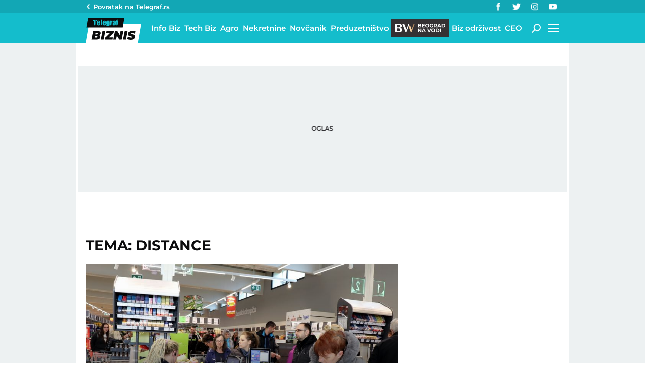

--- FILE ---
content_type: text/css; charset=UTF-8
request_url: https://biznis.telegraf.rs/static/css/pagination.min.css?v=1.4.56
body_size: 626
content:
.pagination-wrapper{height:auto!important;text-align:center;margin:36px 0}@media (min-width:600px){.pagination-wrapper{margin-bottom:1.5rem;margin-top:1.5rem}}@media (min-width:600px) and (min-width:600px){.pagination-wrapper{margin-bottom:4.84131%}}@media (min-width:600px) and (min-width:1390px){.pagination-wrapper{margin-bottom:6.0014%}}@media (min-width:600px) and (min-width:600px){.pagination-wrapper{margin-top:4.84131%}}@media (min-width:600px) and (min-width:1390px){.pagination-wrapper{margin-top:6.0014%}}.pagination-wrapper .pagination-inner{display:inline-block}.pagination-wrapper .pagination-inner:after,.pagination-wrapper .pagination-inner:before{content:" ";display:table}.pagination-wrapper .pagination-inner:after{clear:both}.pagination-wrapper li{display:none;vertical-align:top;width:40px;height:40px;line-height:40px;font-size:0}@media (min-width:600px){.pagination-wrapper li{display:inline-block;margin:0 5px}}.pagination-wrapper li.active{float:left;display:block}@media (min-width:600px){.pagination-wrapper li.active{display:inline-block;float:none}}.pagination-wrapper a{display:block;width:100%;height:100%}.pagination-wrapper a,.pagination-wrapper li{font-weight:700;font-size:16px;color:#0c0c0d}.no-touch .pagination-wrapper a:hover,.no-touch .pagination-wrapper li:hover,.pagination-wrapper a.active,.pagination-wrapper li.active,.touch .pagination-wrapper a:active,.touch .pagination-wrapper li:active{background:#0c0c0d;color:#fff;-webkit-transition:all .3s ease-in-out;transition:all .3s ease-in-out;-webkit-backface-visibility:hidden;backface-visibility:hidden}.pagination-wrapper li.next,.pagination-wrapper li.prev{display:block;float:left;width:60px;position:relative;border:2px solid #0c0c0d;background:transparent;cursor:pointer}@media (min-width:600px){.pagination-wrapper li.next,.pagination-wrapper li.prev{float:none;width:40px;display:inline-block}}.no-touch .pagination-wrapper li.next:hover,.no-touch .pagination-wrapper li.prev:hover{background:#0c0c0d;-webkit-transition:background .3s ease-in-out;transition:background .3s ease-in-out;-webkit-backface-visibility:hidden;backface-visibility:hidden}.no-touch .pagination-wrapper li.next:hover .arrow-dropdown_icon_id,.no-touch .pagination-wrapper li.prev:hover .arrow-dropdown_icon_id{fill:#fff;-webkit-transition:fill .3s ease-in-out;transition:fill .3s ease-in-out;-webkit-backface-visibility:hidden;backface-visibility:hidden}.touch .pagination-wrapper li.next:active,.touch .pagination-wrapper li.prev:active{background:#0c0c0d;-webkit-transition:background .3s ease-in-out;transition:background .3s ease-in-out;-webkit-backface-visibility:hidden;backface-visibility:hidden}.touch .pagination-wrapper li.next:active .arrow-dropdown_icon_id,.touch .pagination-wrapper li.prev:active .arrow-dropdown_icon_id{fill:#fff;-webkit-transition:fill .3s ease-in-out;transition:fill .3s ease-in-out;-webkit-backface-visibility:hidden;backface-visibility:hidden}.pagination-wrapper li.next a>div,.pagination-wrapper li.prev a>div{width:11px;position:absolute;top:50%;left:50%;transform-origin:center center;-webkit-backface-visibility:hidden;backface-visibility:hidden}.pagination-wrapper li.prev a>div{-webkit-transform:translate(-50%,-50%) rotate(90deg);transform:translate(-50%,-50%) rotate(90deg);-webkit-backface-visibility:hidden;backface-visibility:hidden}.pagination-wrapper li.next a>div{-webkit-transform:translate(-50%,-50%) rotate(-90deg);transform:translate(-50%,-50%) rotate(-90deg);-webkit-backface-visibility:hidden;backface-visibility:hidden}

--- FILE ---
content_type: application/javascript; charset=utf-8
request_url: https://fundingchoicesmessages.google.com/f/AGSKWxW9ecMTvFf6chUAfJRUNWvqZq0aR4FIPFrSQj0GMIkWPwNu9eH-4jPCcCw0F63HiTw4y1fdyx1zajVGA9oOy1ZWu7nz84_q2-flgJJ0UTDqHbRFrVQBgfo_7ePZ0DYOwPyidIRa_qysTzlY6z-P3r3CYD9GY7EmzFHWVuaUdtQahaC6LbhYeRv1691d/_/visitoursponsors..adbanner.=advanced-ads-/adbox_/ads/overlay-
body_size: -1284
content:
window['f67812b9-e1b9-4605-9be2-4e98a7af6a14'] = true;